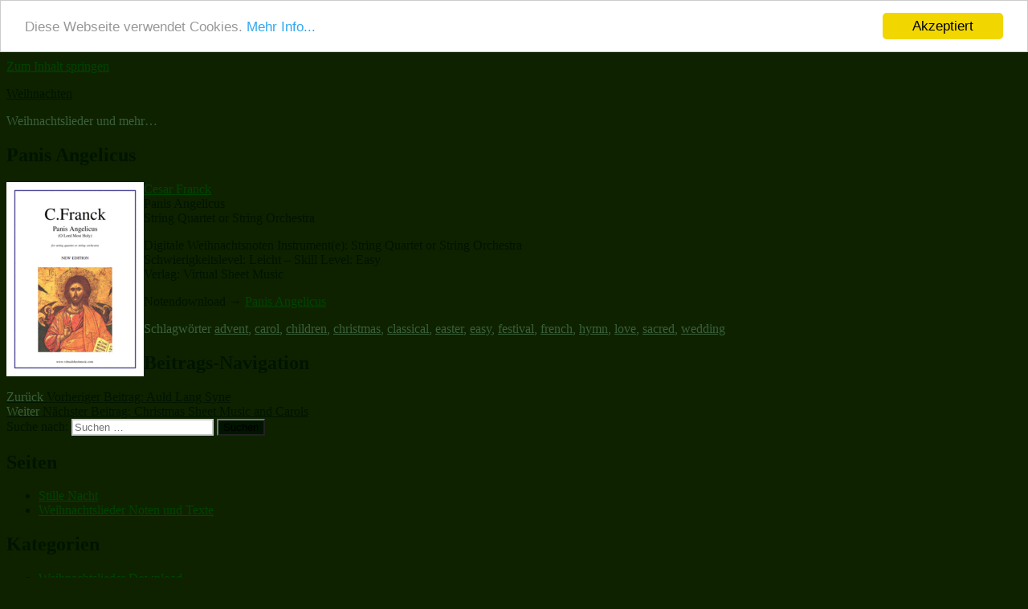

--- FILE ---
content_type: text/html; charset=UTF-8
request_url: https://www.weihnachten.download/panis-angelicus-4/
body_size: 8426
content:
<!DOCTYPE html>
<html lang="de" class="no-js">
<head>
	<meta charset="UTF-8">
	<meta name="viewport" content="width=device-width, initial-scale=1">
		

<meta name="description" content="Cesar Franck Panis Angelicus String Quartet or String Orchest... 🎄 Frohe Weihnachten wünscht Weihnachten.download ❄" />
<meta name="keywords" content="weihnachtslieder download, advent, carol, children, christmas, classical, easter, easy, festival, french, hymn, love, sacred, wedding" />
<meta property="og:type" content="article" />
<meta property="og:site_name" content="Weihnachten" />
<meta property="og:title" content="Panis Angelicus" />
<meta property="og:url" content="https://www.weihnachten.download/panis-angelicus-4/" />
<meta property="og:description" content="Cesar Franck Panis Angelicus String Quartet or String Orchest..." />
<meta property="og:locale" content="de" />
<meta property="article:published_time" content="2021-04-28T15:49:56+02:00" />
<meta property="article:modified_time" content="2021-05-04T10:35:04+02:00" />
<meta property="og:image" content="https://www.weihnachten.download/xmas/wp-content/uploads/2021/05/www-weihnachten-download.jpg" />
<meta property="article:author" content="https://www.weihnachten.download/author/santaclaus/" />
<meta property="article:publisher" content="https://www.weihnachten.download" />
<meta property="article:section" content="Weihnachtslieder Download" />
<meta property="article:tag" content="weihnachtslieder download" />
<meta property="article:tag" content="advent" />
<meta property="article:tag" content="carol" />
<meta property="article:tag" content="children" />
<meta property="article:tag" content="christmas" />
<meta property="article:tag" content="classical" />
<meta property="article:tag" content="easter" />
<meta property="article:tag" content="easy" />
<meta property="article:tag" content="festival" />
<meta property="article:tag" content="french" />
<meta property="article:tag" content="hymn" />
<meta property="article:tag" content="love" />
<meta property="article:tag" content="sacred" />
<meta property="article:tag" content="wedding" />


<script>(function(html){html.className = html.className.replace(/\bno-js\b/,'js')})(document.documentElement);</script>
<title>Panis Angelicus &#8211; Weihnachten</title>
<meta name='robots' content='max-image-preview:large' />
<meta name="dlm-version" content="5.0.14"><link rel="alternate" type="application/rss+xml" title="Weihnachten &raquo; Feed" href="https://www.weihnachten.download/feed/" />
<link rel="alternate" type="application/rss+xml" title="Weihnachten &raquo; Kommentar-Feed" href="https://www.weihnachten.download/comments/feed/" />
<link rel='stylesheet' id='wp-block-library-css' href='http://www.weihnachten.download/xmas/wp-includes/css/dist/block-library/style.min.css?ver=6.6.2' media='all' />
<style id='wp-block-library-theme-inline-css'>
.wp-block-audio :where(figcaption){color:#555;font-size:13px;text-align:center}.is-dark-theme .wp-block-audio :where(figcaption){color:#ffffffa6}.wp-block-audio{margin:0 0 1em}.wp-block-code{border:1px solid #ccc;border-radius:4px;font-family:Menlo,Consolas,monaco,monospace;padding:.8em 1em}.wp-block-embed :where(figcaption){color:#555;font-size:13px;text-align:center}.is-dark-theme .wp-block-embed :where(figcaption){color:#ffffffa6}.wp-block-embed{margin:0 0 1em}.blocks-gallery-caption{color:#555;font-size:13px;text-align:center}.is-dark-theme .blocks-gallery-caption{color:#ffffffa6}:root :where(.wp-block-image figcaption){color:#555;font-size:13px;text-align:center}.is-dark-theme :root :where(.wp-block-image figcaption){color:#ffffffa6}.wp-block-image{margin:0 0 1em}.wp-block-pullquote{border-bottom:4px solid;border-top:4px solid;color:currentColor;margin-bottom:1.75em}.wp-block-pullquote cite,.wp-block-pullquote footer,.wp-block-pullquote__citation{color:currentColor;font-size:.8125em;font-style:normal;text-transform:uppercase}.wp-block-quote{border-left:.25em solid;margin:0 0 1.75em;padding-left:1em}.wp-block-quote cite,.wp-block-quote footer{color:currentColor;font-size:.8125em;font-style:normal;position:relative}.wp-block-quote.has-text-align-right{border-left:none;border-right:.25em solid;padding-left:0;padding-right:1em}.wp-block-quote.has-text-align-center{border:none;padding-left:0}.wp-block-quote.is-large,.wp-block-quote.is-style-large,.wp-block-quote.is-style-plain{border:none}.wp-block-search .wp-block-search__label{font-weight:700}.wp-block-search__button{border:1px solid #ccc;padding:.375em .625em}:where(.wp-block-group.has-background){padding:1.25em 2.375em}.wp-block-separator.has-css-opacity{opacity:.4}.wp-block-separator{border:none;border-bottom:2px solid;margin-left:auto;margin-right:auto}.wp-block-separator.has-alpha-channel-opacity{opacity:1}.wp-block-separator:not(.is-style-wide):not(.is-style-dots){width:100px}.wp-block-separator.has-background:not(.is-style-dots){border-bottom:none;height:1px}.wp-block-separator.has-background:not(.is-style-wide):not(.is-style-dots){height:2px}.wp-block-table{margin:0 0 1em}.wp-block-table td,.wp-block-table th{word-break:normal}.wp-block-table :where(figcaption){color:#555;font-size:13px;text-align:center}.is-dark-theme .wp-block-table :where(figcaption){color:#ffffffa6}.wp-block-video :where(figcaption){color:#555;font-size:13px;text-align:center}.is-dark-theme .wp-block-video :where(figcaption){color:#ffffffa6}.wp-block-video{margin:0 0 1em}:root :where(.wp-block-template-part.has-background){margin-bottom:0;margin-top:0;padding:1.25em 2.375em}
</style>
<style id='classic-theme-styles-inline-css'>
/*! This file is auto-generated */
.wp-block-button__link{color:#fff;background-color:#32373c;border-radius:9999px;box-shadow:none;text-decoration:none;padding:calc(.667em + 2px) calc(1.333em + 2px);font-size:1.125em}.wp-block-file__button{background:#32373c;color:#fff;text-decoration:none}
</style>
<style id='global-styles-inline-css'>
:root{--wp--preset--aspect-ratio--square: 1;--wp--preset--aspect-ratio--4-3: 4/3;--wp--preset--aspect-ratio--3-4: 3/4;--wp--preset--aspect-ratio--3-2: 3/2;--wp--preset--aspect-ratio--2-3: 2/3;--wp--preset--aspect-ratio--16-9: 16/9;--wp--preset--aspect-ratio--9-16: 9/16;--wp--preset--color--black: #000000;--wp--preset--color--cyan-bluish-gray: #abb8c3;--wp--preset--color--white: #fff;--wp--preset--color--pale-pink: #f78da7;--wp--preset--color--vivid-red: #cf2e2e;--wp--preset--color--luminous-vivid-orange: #ff6900;--wp--preset--color--luminous-vivid-amber: #fcb900;--wp--preset--color--light-green-cyan: #7bdcb5;--wp--preset--color--vivid-green-cyan: #00d084;--wp--preset--color--pale-cyan-blue: #8ed1fc;--wp--preset--color--vivid-cyan-blue: #0693e3;--wp--preset--color--vivid-purple: #9b51e0;--wp--preset--color--dark-gray: #1a1a1a;--wp--preset--color--medium-gray: #686868;--wp--preset--color--light-gray: #e5e5e5;--wp--preset--color--blue-gray: #4d545c;--wp--preset--color--bright-blue: #007acc;--wp--preset--color--light-blue: #9adffd;--wp--preset--color--dark-brown: #402b30;--wp--preset--color--medium-brown: #774e24;--wp--preset--color--dark-red: #640c1f;--wp--preset--color--bright-red: #ff675f;--wp--preset--color--yellow: #ffef8e;--wp--preset--gradient--vivid-cyan-blue-to-vivid-purple: linear-gradient(135deg,rgba(6,147,227,1) 0%,rgb(155,81,224) 100%);--wp--preset--gradient--light-green-cyan-to-vivid-green-cyan: linear-gradient(135deg,rgb(122,220,180) 0%,rgb(0,208,130) 100%);--wp--preset--gradient--luminous-vivid-amber-to-luminous-vivid-orange: linear-gradient(135deg,rgba(252,185,0,1) 0%,rgba(255,105,0,1) 100%);--wp--preset--gradient--luminous-vivid-orange-to-vivid-red: linear-gradient(135deg,rgba(255,105,0,1) 0%,rgb(207,46,46) 100%);--wp--preset--gradient--very-light-gray-to-cyan-bluish-gray: linear-gradient(135deg,rgb(238,238,238) 0%,rgb(169,184,195) 100%);--wp--preset--gradient--cool-to-warm-spectrum: linear-gradient(135deg,rgb(74,234,220) 0%,rgb(151,120,209) 20%,rgb(207,42,186) 40%,rgb(238,44,130) 60%,rgb(251,105,98) 80%,rgb(254,248,76) 100%);--wp--preset--gradient--blush-light-purple: linear-gradient(135deg,rgb(255,206,236) 0%,rgb(152,150,240) 100%);--wp--preset--gradient--blush-bordeaux: linear-gradient(135deg,rgb(254,205,165) 0%,rgb(254,45,45) 50%,rgb(107,0,62) 100%);--wp--preset--gradient--luminous-dusk: linear-gradient(135deg,rgb(255,203,112) 0%,rgb(199,81,192) 50%,rgb(65,88,208) 100%);--wp--preset--gradient--pale-ocean: linear-gradient(135deg,rgb(255,245,203) 0%,rgb(182,227,212) 50%,rgb(51,167,181) 100%);--wp--preset--gradient--electric-grass: linear-gradient(135deg,rgb(202,248,128) 0%,rgb(113,206,126) 100%);--wp--preset--gradient--midnight: linear-gradient(135deg,rgb(2,3,129) 0%,rgb(40,116,252) 100%);--wp--preset--font-size--small: 13px;--wp--preset--font-size--medium: 20px;--wp--preset--font-size--large: 36px;--wp--preset--font-size--x-large: 42px;--wp--preset--spacing--20: 0.44rem;--wp--preset--spacing--30: 0.67rem;--wp--preset--spacing--40: 1rem;--wp--preset--spacing--50: 1.5rem;--wp--preset--spacing--60: 2.25rem;--wp--preset--spacing--70: 3.38rem;--wp--preset--spacing--80: 5.06rem;--wp--preset--shadow--natural: 6px 6px 9px rgba(0, 0, 0, 0.2);--wp--preset--shadow--deep: 12px 12px 50px rgba(0, 0, 0, 0.4);--wp--preset--shadow--sharp: 6px 6px 0px rgba(0, 0, 0, 0.2);--wp--preset--shadow--outlined: 6px 6px 0px -3px rgba(255, 255, 255, 1), 6px 6px rgba(0, 0, 0, 1);--wp--preset--shadow--crisp: 6px 6px 0px rgba(0, 0, 0, 1);}:where(.is-layout-flex){gap: 0.5em;}:where(.is-layout-grid){gap: 0.5em;}body .is-layout-flex{display: flex;}.is-layout-flex{flex-wrap: wrap;align-items: center;}.is-layout-flex > :is(*, div){margin: 0;}body .is-layout-grid{display: grid;}.is-layout-grid > :is(*, div){margin: 0;}:where(.wp-block-columns.is-layout-flex){gap: 2em;}:where(.wp-block-columns.is-layout-grid){gap: 2em;}:where(.wp-block-post-template.is-layout-flex){gap: 1.25em;}:where(.wp-block-post-template.is-layout-grid){gap: 1.25em;}.has-black-color{color: var(--wp--preset--color--black) !important;}.has-cyan-bluish-gray-color{color: var(--wp--preset--color--cyan-bluish-gray) !important;}.has-white-color{color: var(--wp--preset--color--white) !important;}.has-pale-pink-color{color: var(--wp--preset--color--pale-pink) !important;}.has-vivid-red-color{color: var(--wp--preset--color--vivid-red) !important;}.has-luminous-vivid-orange-color{color: var(--wp--preset--color--luminous-vivid-orange) !important;}.has-luminous-vivid-amber-color{color: var(--wp--preset--color--luminous-vivid-amber) !important;}.has-light-green-cyan-color{color: var(--wp--preset--color--light-green-cyan) !important;}.has-vivid-green-cyan-color{color: var(--wp--preset--color--vivid-green-cyan) !important;}.has-pale-cyan-blue-color{color: var(--wp--preset--color--pale-cyan-blue) !important;}.has-vivid-cyan-blue-color{color: var(--wp--preset--color--vivid-cyan-blue) !important;}.has-vivid-purple-color{color: var(--wp--preset--color--vivid-purple) !important;}.has-black-background-color{background-color: var(--wp--preset--color--black) !important;}.has-cyan-bluish-gray-background-color{background-color: var(--wp--preset--color--cyan-bluish-gray) !important;}.has-white-background-color{background-color: var(--wp--preset--color--white) !important;}.has-pale-pink-background-color{background-color: var(--wp--preset--color--pale-pink) !important;}.has-vivid-red-background-color{background-color: var(--wp--preset--color--vivid-red) !important;}.has-luminous-vivid-orange-background-color{background-color: var(--wp--preset--color--luminous-vivid-orange) !important;}.has-luminous-vivid-amber-background-color{background-color: var(--wp--preset--color--luminous-vivid-amber) !important;}.has-light-green-cyan-background-color{background-color: var(--wp--preset--color--light-green-cyan) !important;}.has-vivid-green-cyan-background-color{background-color: var(--wp--preset--color--vivid-green-cyan) !important;}.has-pale-cyan-blue-background-color{background-color: var(--wp--preset--color--pale-cyan-blue) !important;}.has-vivid-cyan-blue-background-color{background-color: var(--wp--preset--color--vivid-cyan-blue) !important;}.has-vivid-purple-background-color{background-color: var(--wp--preset--color--vivid-purple) !important;}.has-black-border-color{border-color: var(--wp--preset--color--black) !important;}.has-cyan-bluish-gray-border-color{border-color: var(--wp--preset--color--cyan-bluish-gray) !important;}.has-white-border-color{border-color: var(--wp--preset--color--white) !important;}.has-pale-pink-border-color{border-color: var(--wp--preset--color--pale-pink) !important;}.has-vivid-red-border-color{border-color: var(--wp--preset--color--vivid-red) !important;}.has-luminous-vivid-orange-border-color{border-color: var(--wp--preset--color--luminous-vivid-orange) !important;}.has-luminous-vivid-amber-border-color{border-color: var(--wp--preset--color--luminous-vivid-amber) !important;}.has-light-green-cyan-border-color{border-color: var(--wp--preset--color--light-green-cyan) !important;}.has-vivid-green-cyan-border-color{border-color: var(--wp--preset--color--vivid-green-cyan) !important;}.has-pale-cyan-blue-border-color{border-color: var(--wp--preset--color--pale-cyan-blue) !important;}.has-vivid-cyan-blue-border-color{border-color: var(--wp--preset--color--vivid-cyan-blue) !important;}.has-vivid-purple-border-color{border-color: var(--wp--preset--color--vivid-purple) !important;}.has-vivid-cyan-blue-to-vivid-purple-gradient-background{background: var(--wp--preset--gradient--vivid-cyan-blue-to-vivid-purple) !important;}.has-light-green-cyan-to-vivid-green-cyan-gradient-background{background: var(--wp--preset--gradient--light-green-cyan-to-vivid-green-cyan) !important;}.has-luminous-vivid-amber-to-luminous-vivid-orange-gradient-background{background: var(--wp--preset--gradient--luminous-vivid-amber-to-luminous-vivid-orange) !important;}.has-luminous-vivid-orange-to-vivid-red-gradient-background{background: var(--wp--preset--gradient--luminous-vivid-orange-to-vivid-red) !important;}.has-very-light-gray-to-cyan-bluish-gray-gradient-background{background: var(--wp--preset--gradient--very-light-gray-to-cyan-bluish-gray) !important;}.has-cool-to-warm-spectrum-gradient-background{background: var(--wp--preset--gradient--cool-to-warm-spectrum) !important;}.has-blush-light-purple-gradient-background{background: var(--wp--preset--gradient--blush-light-purple) !important;}.has-blush-bordeaux-gradient-background{background: var(--wp--preset--gradient--blush-bordeaux) !important;}.has-luminous-dusk-gradient-background{background: var(--wp--preset--gradient--luminous-dusk) !important;}.has-pale-ocean-gradient-background{background: var(--wp--preset--gradient--pale-ocean) !important;}.has-electric-grass-gradient-background{background: var(--wp--preset--gradient--electric-grass) !important;}.has-midnight-gradient-background{background: var(--wp--preset--gradient--midnight) !important;}.has-small-font-size{font-size: var(--wp--preset--font-size--small) !important;}.has-medium-font-size{font-size: var(--wp--preset--font-size--medium) !important;}.has-large-font-size{font-size: var(--wp--preset--font-size--large) !important;}.has-x-large-font-size{font-size: var(--wp--preset--font-size--x-large) !important;}
:where(.wp-block-post-template.is-layout-flex){gap: 1.25em;}:where(.wp-block-post-template.is-layout-grid){gap: 1.25em;}
:where(.wp-block-columns.is-layout-flex){gap: 2em;}:where(.wp-block-columns.is-layout-grid){gap: 2em;}
:root :where(.wp-block-pullquote){font-size: 1.5em;line-height: 1.6;}
</style>
<link rel='stylesheet' id='twentysixteen-css' href='http://www.weihnachten.download/xmas/wp-content/cache/speedycache/www.weihnachten.download/assets/5112a7739b060152-style.css' media='all' />
<link rel='stylesheet' id='twentysixteen-fonts-css' href='http://www.weihnachten.download/xmas/wp-content/cache/speedycache/www.weihnachten.download/assets/a8c277231f2c3400-merriweather-plus-montserrat-plus-inconsolata.css' media='all' />
<link rel='stylesheet' id='genericons-css' href='http://www.weihnachten.download/xmas/wp-content/cache/speedycache/www.weihnachten.download/assets/2a9afad7807082fe-genericons.css' media='all' />
<link rel='stylesheet' id='twentysixteen-style-css' href='http://www.weihnachten.download/xmas/wp-content/cache/speedycache/www.weihnachten.download/assets/efadb6bc43093c49-style.css' media='all' />
<style id='twentysixteen-style-inline-css'>

		/* Custom Page Background Color */
		.site {
			background-color: ;
		}

		mark,
		ins,
		button,
		button[disabled]:hover,
		button[disabled]:focus,
		input[type="button"],
		input[type="button"][disabled]:hover,
		input[type="button"][disabled]:focus,
		input[type="reset"],
		input[type="reset"][disabled]:hover,
		input[type="reset"][disabled]:focus,
		input[type="submit"],
		input[type="submit"][disabled]:hover,
		input[type="submit"][disabled]:focus,
		.menu-toggle.toggled-on,
		.menu-toggle.toggled-on:hover,
		.menu-toggle.toggled-on:focus,
		.pagination .prev,
		.pagination .next,
		.pagination .prev:hover,
		.pagination .prev:focus,
		.pagination .next:hover,
		.pagination .next:focus,
		.pagination .nav-links:before,
		.pagination .nav-links:after,
		.widget_calendar tbody a,
		.widget_calendar tbody a:hover,
		.widget_calendar tbody a:focus,
		.page-links a,
		.page-links a:hover,
		.page-links a:focus {
			color: ;
		}

		@media screen and (min-width: 56.875em) {
			.main-navigation ul ul li {
				background-color: ;
			}

			.main-navigation ul ul:after {
				border-top-color: ;
				border-bottom-color: ;
			}
		}
	

		/* Custom Link Color */
		.menu-toggle:hover,
		.menu-toggle:focus,
		a,
		.main-navigation a:hover,
		.main-navigation a:focus,
		.dropdown-toggle:hover,
		.dropdown-toggle:focus,
		.social-navigation a:hover:before,
		.social-navigation a:focus:before,
		.post-navigation a:hover .post-title,
		.post-navigation a:focus .post-title,
		.tagcloud a:hover,
		.tagcloud a:focus,
		.site-branding .site-title a:hover,
		.site-branding .site-title a:focus,
		.entry-title a:hover,
		.entry-title a:focus,
		.entry-footer a:hover,
		.entry-footer a:focus,
		.comment-metadata a:hover,
		.comment-metadata a:focus,
		.pingback .comment-edit-link:hover,
		.pingback .comment-edit-link:focus,
		.comment-reply-link,
		.comment-reply-link:hover,
		.comment-reply-link:focus,
		.required,
		.site-info a:hover,
		.site-info a:focus {
			color: #004400;
		}

		mark,
		ins,
		button:hover,
		button:focus,
		input[type="button"]:hover,
		input[type="button"]:focus,
		input[type="reset"]:hover,
		input[type="reset"]:focus,
		input[type="submit"]:hover,
		input[type="submit"]:focus,
		.pagination .prev:hover,
		.pagination .prev:focus,
		.pagination .next:hover,
		.pagination .next:focus,
		.widget_calendar tbody a,
		.page-links a:hover,
		.page-links a:focus {
			background-color: #004400;
		}

		input[type="date"]:focus,
		input[type="time"]:focus,
		input[type="datetime-local"]:focus,
		input[type="week"]:focus,
		input[type="month"]:focus,
		input[type="text"]:focus,
		input[type="email"]:focus,
		input[type="url"]:focus,
		input[type="password"]:focus,
		input[type="search"]:focus,
		input[type="tel"]:focus,
		input[type="number"]:focus,
		textarea:focus,
		.tagcloud a:hover,
		.tagcloud a:focus,
		.menu-toggle:hover,
		.menu-toggle:focus {
			border-color: #004400;
		}

		@media screen and (min-width: 56.875em) {
			.main-navigation li:hover > a,
			.main-navigation li.focus > a {
				color: #004400;
			}
		}
	

		/* Custom Main Text Color */
		body,
		blockquote cite,
		blockquote small,
		.main-navigation a,
		.menu-toggle,
		.dropdown-toggle,
		.social-navigation a,
		.post-navigation a,
		.pagination a:hover,
		.pagination a:focus,
		.widget-title a,
		.site-branding .site-title a,
		.entry-title a,
		.page-links > .page-links-title,
		.comment-author,
		.comment-reply-title small a:hover,
		.comment-reply-title small a:focus {
			color: #001400
		}

		blockquote,
		.menu-toggle.toggled-on,
		.menu-toggle.toggled-on:hover,
		.menu-toggle.toggled-on:focus,
		.post-navigation,
		.post-navigation div + div,
		.pagination,
		.widget,
		.page-header,
		.page-links a,
		.comments-title,
		.comment-reply-title {
			border-color: #001400;
		}

		button,
		button[disabled]:hover,
		button[disabled]:focus,
		input[type="button"],
		input[type="button"][disabled]:hover,
		input[type="button"][disabled]:focus,
		input[type="reset"],
		input[type="reset"][disabled]:hover,
		input[type="reset"][disabled]:focus,
		input[type="submit"],
		input[type="submit"][disabled]:hover,
		input[type="submit"][disabled]:focus,
		.menu-toggle.toggled-on,
		.menu-toggle.toggled-on:hover,
		.menu-toggle.toggled-on:focus,
		.pagination:before,
		.pagination:after,
		.pagination .prev,
		.pagination .next,
		.page-links a {
			background-color: #001400;
		}

		/* Border Color */
		fieldset,
		pre,
		abbr,
		acronym,
		table,
		th,
		td,
		input[type="date"],
		input[type="time"],
		input[type="datetime-local"],
		input[type="week"],
		input[type="month"],
		input[type="text"],
		input[type="email"],
		input[type="url"],
		input[type="password"],
		input[type="search"],
		input[type="tel"],
		input[type="number"],
		textarea,
		.main-navigation li,
		.main-navigation .primary-menu,
		.menu-toggle,
		.dropdown-toggle:after,
		.social-navigation a,
		.image-navigation,
		.comment-navigation,
		.tagcloud a,
		.entry-content,
		.entry-summary,
		.page-links a,
		.page-links > span,
		.comment-list article,
		.comment-list .pingback,
		.comment-list .trackback,
		.comment-reply-link,
		.no-comments,
		.widecolumn .mu_register .mu_alert {
			border-color: #001400; /* Fallback for IE7 and IE8 */
			border-color: rgba( 0, 20, 0, 0.2);
		}

		hr,
		code {
			background-color: #001400; /* Fallback for IE7 and IE8 */
			background-color: rgba( 0, 20, 0, 0.2);
		}

		@media screen and (min-width: 56.875em) {
			.main-navigation ul ul,
			.main-navigation ul ul li {
				border-color: rgba( 0, 20, 0, 0.2);
			}

			.main-navigation ul ul:before {
				border-top-color: rgba( 0, 20, 0, 0.2);
				border-bottom-color: rgba( 0, 20, 0, 0.2);
			}
		}
	

		/* Custom Secondary Text Color */

		/**
		 * IE8 and earlier will drop any block with CSS3 selectors.
		 * Do not combine these styles with the next block.
		 */
		body:not(.search-results) .entry-summary {
			color: #3a603a;
		}

		blockquote,
		.post-password-form label,
		a:hover,
		a:focus,
		a:active,
		.post-navigation .meta-nav,
		.image-navigation,
		.comment-navigation,
		.widget_recent_entries .post-date,
		.widget_rss .rss-date,
		.widget_rss cite,
		.site-description,
		.author-bio,
		.entry-footer,
		.entry-footer a,
		.sticky-post,
		.taxonomy-description,
		.entry-caption,
		.comment-metadata,
		.pingback .edit-link,
		.comment-metadata a,
		.pingback .comment-edit-link,
		.comment-form label,
		.comment-notes,
		.comment-awaiting-moderation,
		.logged-in-as,
		.form-allowed-tags,
		.site-info,
		.site-info a,
		.wp-caption .wp-caption-text,
		.gallery-caption,
		.widecolumn label,
		.widecolumn .mu_register label {
			color: #3a603a;
		}

		.widget_calendar tbody a:hover,
		.widget_calendar tbody a:focus {
			background-color: #3a603a;
		}
	
</style>
<link rel='stylesheet' id='twentysixteen-block-style-css' href='http://www.weihnachten.download/xmas/wp-content/cache/speedycache/www.weihnachten.download/assets/6c4cf1de486f115c-blocks.css' media='all' />
<!--[if lt IE 10]>
<link rel='stylesheet' id='twentysixteen-ie-css' href='http://www.weihnachten.download/xmas/wp-content/cache/speedycache/www.weihnachten.download/assets/c4befec0a6e11c83-ie.css' media='all' />
<![endif]-->
<!--[if lt IE 9]>
<link rel='stylesheet' id='twentysixteen-ie8-css' href='http://www.weihnachten.download/xmas/wp-content/cache/speedycache/www.weihnachten.download/assets/22870c763f8a1250-ie8.css' media='all' />
<![endif]-->
<!--[if lt IE 8]>
<link rel='stylesheet' id='twentysixteen-ie7-css' href='http://www.weihnachten.download/xmas/wp-content/cache/speedycache/www.weihnachten.download/assets/b0c5ff1a5ebdd586-ie7.css' media='all' />
<![endif]-->
<script src="http://www.weihnachten.download/xmas/wp-includes/js/jquery/jquery.min.js?ver=3.7.1" id="jquery-core-js"></script>
<script src="http://www.weihnachten.download/xmas/wp-includes/js/jquery/jquery-migrate.min.js?ver=3.4.1" id="jquery-migrate-js"></script>
<!--[if lt IE 9]>
<script src="http://www.weihnachten.download/xmas/wp-content/themes/twentysixteen/js/html5.js?ver=3.7.3" id="twentysixteen-html5-js"></script>
<![endif]-->
<script id="twentysixteen-script-js-extra">
var screenReaderText = {"expand":"Untermen\u00fc anzeigen","collapse":"Untermen\u00fc verbergen"};
</script>
<script src="http://www.weihnachten.download/xmas/wp-content/themes/twentysixteen/js/functions.js?ver=20230629" id="twentysixteen-script-js" defer data-wp-strategy="defer"></script>
<link rel="https://api.w.org/" href="https://www.weihnachten.download/wp-json/" /><link rel="alternate" title="JSON" type="application/json" href="https://www.weihnachten.download/wp-json/wp/v2/posts/4214" /><link rel="EditURI" type="application/rsd+xml" title="RSD" href="https://www.weihnachten.download/xmas/xmlrpc.php?rsd" />
<meta name="generator" content="WordPress 6.6.2" />
<link rel="canonical" href="https://www.weihnachten.download/panis-angelicus-4/" />
<link rel='shortlink' href='https://www.weihnachten.download/?p=4214' />
<link rel="alternate" title="oEmbed (JSON)" type="application/json+oembed" href="https://www.weihnachten.download/wp-json/oembed/1.0/embed?url=https%3A%2F%2Fwww.weihnachten.download%2Fpanis-angelicus-4%2F" />
<link rel="alternate" title="oEmbed (XML)" type="text/xml+oembed" href="https://www.weihnachten.download/wp-json/oembed/1.0/embed?url=https%3A%2F%2Fwww.weihnachten.download%2Fpanis-angelicus-4%2F&#038;format=xml" />
<style id="custom-background-css">
body.custom-background { background-color: #0e2200; }
</style>
	<link rel="icon" href="https://www.weihnachten.download/xmas/wp-content/uploads/2021/05/cropped-weihnachten24-32x32.png" sizes="32x32" />
<link rel="icon" href="https://www.weihnachten.download/xmas/wp-content/uploads/2021/05/cropped-weihnachten24-192x192.png" sizes="192x192" />
<link rel="apple-touch-icon" href="https://www.weihnachten.download/xmas/wp-content/uploads/2021/05/cropped-weihnachten24-180x180.png" />
<meta name="msapplication-TileImage" content="https://www.weihnachten.download/xmas/wp-content/uploads/2021/05/cropped-weihnachten24-270x270.png" />
		<style id="wp-custom-css">
			.site {
    margin: 0 auto !important;
}
body:not(.custom-background-image):before,
    body:not(.custom-background-image):after {
    height: 0px !important;
}
.site-inner {
    overflow: hidden !important;
}
.menu-toggle {
    display: none;
}

.entry-footer{width:100%  !important}

.download-button{font-family:sans-serif}

.posted-on {display:none !important}
.vcard	 {display:none}

.entry-content {padding-bottom:0}

		</style>
			<base target="_top">
	<meta name="google-site-verification" content="bd7QEOCE4m8JtkwWk4rR0SsN1UW-kvTjZUTj-2ugM3Y">
	<script type="text/javascript">
    window.cookieconsent_options = {"message":"Diese Webseite verwendet Cookies.","dismiss":"Akzeptiert","learnMore":"Mehr Info...","link":"https://weihnachten.download/","theme":"light-top"};
</script>
<script type="text/javascript" src="https://weihnachten.download/cookieconsent.min.js"></script>
</head>

<body class="post-template-default single single-post postid-4214 single-format-standard custom-background wp-embed-responsive">
<div id="page" class="site">
	<div class="site-inner">
		<a class="skip-link screen-reader-text" href="#content">Zum Inhalt springen</a>

		<header id="masthead" class="site-header" role="banner">
			<div class="site-header-main">
				<div class="site-branding">
					
											<p class="site-title"><a href="https://www.weihnachten.download/" rel="home">Weihnachten</a></p>
											<p class="site-description">Weihnachtslieder und mehr&#8230;</p>
									</div><!-- .site-branding -->

							</div><!-- .site-header-main -->

					</header><!-- .site-header -->

		<div id="content" class="site-content">

<div id="primary" class="content-area">
	<main id="main" class="site-main" role="main">
		
<article id="post-4214" class="post-4214 post type-post status-publish format-standard hentry category-weihnachtslieder-download tag-advent tag-carol tag-children tag-christmas tag-classical tag-easter tag-easy tag-festival tag-french tag-hymn tag-love tag-sacred tag-wedding">
	<header class="entry-header">
		<h1 class="entry-title">Panis Angelicus</h1>	</header><!-- .entry-header -->

	
	<div class="entry-content">
		<div class="vsm">
<a title="Panis Angelicus" href="https://www.weihnachten.download/lieder/dl.php?s=PanisAngelicusSQuartet" rel="nofollow"><img decoding="async" onerror="this.onerror=null;this.src='https://www.weihnachten.download/keinbild.gif';" src="https://cdn.virtualsheetmusic.com/images/icons/new_downloads/PanisAngelicusSQuartet.gif" alt="Cesar Franck Panis Angelicus" class="vsmcover" align="left" /></a><span class="composer"><a href="https://www.weihnachten.download/?s=Cesar Franck" title="Cesar Franck">Cesar Franck</a></span><br />
<span class="titel">Panis Angelicus</span><br />
String Quartet or String Orchestra</p>
<p class="beschreibung">Digitale Weihnachtsnoten Instrument(e): String Quartet or String Orchestra<br />
Schwierigkeitslevel: Leicht &#8211; Skill Level: Easy<br />
Verlag: Virtual Sheet Music</p>
<p><span class="download">Notendownload &rarr; <a title="Panis Angelicus" href="https://www.weihnachten.download/lieder/dl.php?s=PanisAngelicusSQuartet" rel="nofollow">Panis Angelicus</a></span>
</div>
	</div><!-- .entry-content -->

	<footer class="entry-footer">
		<span class="byline"><span class="author vcard"><img alt='' src='http://1.gravatar.com/avatar/deb8cda8d97eb1496778941ac7bdee04?s=49&#038;d=mm&#038;r=g' srcset='http://1.gravatar.com/avatar/deb8cda8d97eb1496778941ac7bdee04?s=98&#038;d=mm&#038;r=g 2x' class='avatar avatar-49 photo' height='49' width='49' decoding='async'/><span class="screen-reader-text">Autor </span> <a class="url fn n" href="https://www.weihnachten.download/author/santaclaus/">SantaClaus</a></span></span><span class="posted-on"><span class="screen-reader-text">Veröffentlicht am </span><a href="https://www.weihnachten.download/panis-angelicus-4/" rel="bookmark"><time class="entry-date published" datetime="2021-04-28T15:49:56+02:00">28. April 2021</time><time class="updated" datetime="2021-05-04T10:35:04+02:00">4. Mai 2021</time></a></span><span class="tags-links"><span class="screen-reader-text">Schlagwörter </span><a href="https://www.weihnachten.download/tag/advent/" rel="tag">advent</a>, <a href="https://www.weihnachten.download/tag/carol/" rel="tag">carol</a>, <a href="https://www.weihnachten.download/tag/children/" rel="tag">children</a>, <a href="https://www.weihnachten.download/tag/christmas/" rel="tag">christmas</a>, <a href="https://www.weihnachten.download/tag/classical/" rel="tag">classical</a>, <a href="https://www.weihnachten.download/tag/easter/" rel="tag">easter</a>, <a href="https://www.weihnachten.download/tag/easy/" rel="tag">easy</a>, <a href="https://www.weihnachten.download/tag/festival/" rel="tag">festival</a>, <a href="https://www.weihnachten.download/tag/french/" rel="tag">french</a>, <a href="https://www.weihnachten.download/tag/hymn/" rel="tag">hymn</a>, <a href="https://www.weihnachten.download/tag/love/" rel="tag">love</a>, <a href="https://www.weihnachten.download/tag/sacred/" rel="tag">sacred</a>, <a href="https://www.weihnachten.download/tag/wedding/" rel="tag">wedding</a></span>			</footer><!-- .entry-footer -->
</article><!-- #post-## -->

	<nav class="navigation post-navigation" aria-label="Beiträge">
		<h2 class="screen-reader-text">Beitrags-Navigation</h2>
		<div class="nav-links"><div class="nav-previous"><a href="https://www.weihnachten.download/auld-lang-syne-8/" rel="prev"><span class="meta-nav" aria-hidden="true">Zurück</span> <span class="screen-reader-text">Vorheriger Beitrag:</span> <span class="post-title-nav">Auld Lang Syne</span></a></div><div class="nav-next"><a href="https://www.weihnachten.download/christmas-sheet-music-and-carols-222/" rel="next"><span class="meta-nav" aria-hidden="true">Weiter</span> <span class="screen-reader-text">Nächster Beitrag:</span> <span class="post-title-nav">Christmas Sheet Music and Carols</span></a></div></div>
	</nav>
	</main><!-- .site-main -->

	
</div><!-- .content-area -->


	<aside id="secondary" class="sidebar widget-area" role="complementary">
		<section id="search-2" class="widget widget_search">
<form role="search" method="get" class="search-form" action="https://www.weihnachten.download/">
	<label>
		<span class="screen-reader-text">
			Suche nach:		</span>
		<input type="search" class="search-field" placeholder="Suchen …" value="" name="s" />
	</label>
	<button type="submit" class="search-submit"><span class="screen-reader-text">
		Suchen	</span></button>
</form>
</section><section id="pages-2" class="widget widget_pages"><h2 class="widget-title">Seiten</h2><nav aria-label="Seiten">
			<ul>
				<li class="page_item page-item-140"><a href="https://www.weihnachten.download/stille-nacht/">Stille Nacht</a></li>
<li class="page_item page-item-2"><a href="https://www.weihnachten.download/">Weihnachtslieder Noten  und Texte</a></li>
			</ul>

			</nav></section><section id="categories-2" class="widget widget_categories"><h2 class="widget-title">Kategorien</h2><nav aria-label="Kategorien">
			<ul>
					<li class="cat-item cat-item-205"><a href="https://www.weihnachten.download/weihnachtslieder-download/">Weihnachtslieder Download</a>
</li>
			</ul>

			</nav></section><section id="tag_cloud-2" class="widget widget_tag_cloud"><h2 class="widget-title">Schlagwörter</h2><nav aria-label="Schlagwörter"><div class="tagcloud"><ul class='wp-tag-cloud' role='list'>
	<li><a href="https://www.weihnachten.download/tag/a-cappella/" class="tag-cloud-link tag-link-232 tag-link-position-1" style="font-size: 1em;">a cappella</a></li>
	<li><a href="https://www.weihnachten.download/tag/advent/" class="tag-cloud-link tag-link-207 tag-link-position-2" style="font-size: 1em;">advent</a></li>
	<li><a href="https://www.weihnachten.download/tag/american/" class="tag-cloud-link tag-link-243 tag-link-position-3" style="font-size: 1em;">american</a></li>
	<li><a href="https://www.weihnachten.download/tag/blues/" class="tag-cloud-link tag-link-263 tag-link-position-4" style="font-size: 1em;">blues</a></li>
	<li><a href="https://www.weihnachten.download/tag/broadway/" class="tag-cloud-link tag-link-251 tag-link-position-5" style="font-size: 1em;">broadway</a></li>
	<li><a href="https://www.weihnachten.download/tag/carol/" class="tag-cloud-link tag-link-208 tag-link-position-6" style="font-size: 1em;">carol</a></li>
	<li><a href="https://www.weihnachten.download/tag/children/" class="tag-cloud-link tag-link-223 tag-link-position-7" style="font-size: 1em;">children</a></li>
	<li><a href="https://www.weihnachten.download/tag/choral/" class="tag-cloud-link tag-link-233 tag-link-position-8" style="font-size: 1em;">choral</a></li>
	<li><a href="https://www.weihnachten.download/tag/christian/" class="tag-cloud-link tag-link-219 tag-link-position-9" style="font-size: 1em;">christian</a></li>
	<li><a href="https://www.weihnachten.download/tag/christmas/" class="tag-cloud-link tag-link-206 tag-link-position-10" style="font-size: 1em;">christmas</a></li>
	<li><a href="https://www.weihnachten.download/tag/classical/" class="tag-cloud-link tag-link-225 tag-link-position-11" style="font-size: 1em;">classical</a></li>
	<li><a href="https://www.weihnachten.download/tag/concert/" class="tag-cloud-link tag-link-212 tag-link-position-12" style="font-size: 1em;">concert</a></li>
	<li><a href="https://www.weihnachten.download/tag/contemporary/" class="tag-cloud-link tag-link-242 tag-link-position-13" style="font-size: 1em;">contemporary</a></li>
	<li><a href="https://www.weihnachten.download/tag/country/" class="tag-cloud-link tag-link-247 tag-link-position-14" style="font-size: 1em;">country</a></li>
	<li><a href="https://www.weihnachten.download/tag/disney/" class="tag-cloud-link tag-link-264 tag-link-position-15" style="font-size: 1em;">disney</a></li>
	<li><a href="https://www.weihnachten.download/tag/easy/" class="tag-cloud-link tag-link-210 tag-link-position-16" style="font-size: 1em;">easy</a></li>
	<li><a href="https://www.weihnachten.download/tag/festival/" class="tag-cloud-link tag-link-209 tag-link-position-17" style="font-size: 1em;">festival</a></li>
	<li><a href="https://www.weihnachten.download/tag/film-tv/" class="tag-cloud-link tag-link-244 tag-link-position-18" style="font-size: 1em;">film/tv</a></li>
	<li><a href="https://www.weihnachten.download/tag/folk/" class="tag-cloud-link tag-link-239 tag-link-position-19" style="font-size: 1em;">folk</a></li>
	<li><a href="https://www.weihnachten.download/tag/gospel/" class="tag-cloud-link tag-link-214 tag-link-position-20" style="font-size: 1em;">gospel</a></li>
	<li><a href="https://www.weihnachten.download/tag/halloween/" class="tag-cloud-link tag-link-237 tag-link-position-21" style="font-size: 1em;">halloween</a></li>
	<li><a href="https://www.weihnachten.download/tag/hanukkah/" class="tag-cloud-link tag-link-236 tag-link-position-22" style="font-size: 1em;">hanukkah</a></li>
	<li><a href="https://www.weihnachten.download/tag/high/" class="tag-cloud-link tag-link-258 tag-link-position-23" style="font-size: 1em;">high</a></li>
	<li><a href="https://www.weihnachten.download/tag/holiday/" class="tag-cloud-link tag-link-218 tag-link-position-24" style="font-size: 1em;">holiday</a></li>
	<li><a href="https://www.weihnachten.download/tag/hymn/" class="tag-cloud-link tag-link-222 tag-link-position-25" style="font-size: 1em;">hymn</a></li>
	<li><a href="https://www.weihnachten.download/tag/inspirational/" class="tag-cloud-link tag-link-220 tag-link-position-26" style="font-size: 1em;">inspirational</a></li>
	<li><a href="https://www.weihnachten.download/tag/instructional/" class="tag-cloud-link tag-link-213 tag-link-position-27" style="font-size: 1em;">instructional</a></li>
	<li><a href="https://www.weihnachten.download/tag/jazz/" class="tag-cloud-link tag-link-235 tag-link-position-28" style="font-size: 1em;">jazz</a></li>
	<li><a href="https://www.weihnachten.download/tag/lawson-gould-choral/" class="tag-cloud-link tag-link-257 tag-link-position-29" style="font-size: 1em;">lawson gould choral</a></li>
	<li><a href="https://www.weihnachten.download/tag/love/" class="tag-cloud-link tag-link-254 tag-link-position-30" style="font-size: 1em;">love</a></li>
	<li><a href="https://www.weihnachten.download/tag/masterwork-arrangement/" class="tag-cloud-link tag-link-278 tag-link-position-31" style="font-size: 1em;">masterwork arrangement</a></li>
	<li><a href="https://www.weihnachten.download/tag/medium/" class="tag-cloud-link tag-link-211 tag-link-position-32" style="font-size: 1em;">medium</a></li>
	<li><a href="https://www.weihnachten.download/tag/movies/" class="tag-cloud-link tag-link-246 tag-link-position-33" style="font-size: 1em;">movies</a></li>
	<li><a href="https://www.weihnachten.download/tag/musical-show/" class="tag-cloud-link tag-link-250 tag-link-position-34" style="font-size: 1em;">musical/show</a></li>
	<li><a href="https://www.weihnachten.download/tag/new-age/" class="tag-cloud-link tag-link-256 tag-link-position-35" style="font-size: 1em;">new age</a></li>
	<li><a href="https://www.weihnachten.download/tag/pop/" class="tag-cloud-link tag-link-229 tag-link-position-36" style="font-size: 1em;">pop</a></li>
	<li><a href="https://www.weihnachten.download/tag/rock/" class="tag-cloud-link tag-link-240 tag-link-position-37" style="font-size: 1em;">rock</a></li>
	<li><a href="https://www.weihnachten.download/tag/sacred/" class="tag-cloud-link tag-link-215 tag-link-position-38" style="font-size: 1em;">sacred</a></li>
	<li><a href="https://www.weihnachten.download/tag/secular/" class="tag-cloud-link tag-link-272 tag-link-position-39" style="font-size: 1em;">secular</a></li>
	<li><a href="https://www.weihnachten.download/tag/secular-choral/" class="tag-cloud-link tag-link-224 tag-link-position-40" style="font-size: 1em;">secular choral</a></li>
	<li><a href="https://www.weihnachten.download/tag/spiritual/" class="tag-cloud-link tag-link-217 tag-link-position-41" style="font-size: 1em;">spiritual</a></li>
	<li><a href="https://www.weihnachten.download/tag/standards/" class="tag-cloud-link tag-link-234 tag-link-position-42" style="font-size: 1em;">standards</a></li>
	<li><a href="https://www.weihnachten.download/tag/traditional/" class="tag-cloud-link tag-link-221 tag-link-position-43" style="font-size: 1em;">traditional</a></li>
	<li><a href="https://www.weihnachten.download/tag/wedding/" class="tag-cloud-link tag-link-253 tag-link-position-44" style="font-size: 1em;">wedding</a></li>
	<li><a href="https://www.weihnachten.download/tag/winter/" class="tag-cloud-link tag-link-216 tag-link-position-45" style="font-size: 1em;">winter</a></li>
</ul>
</div>
</nav></section>	</aside><!-- .sidebar .widget-area -->

		</div><!-- .site-content -->

		<footer id="colophon" class="site-footer" role="contentinfo">
			
			
			<div class="site-info">🎄 2024 by Weihnachten.download ❄
<a href="https://www.weihnachten.download/policy/" target="_top">Datenschutzerklärung</a> ❄
<a href="https://www.weihnachten.download/bildernachweis/" target="_top">Bildernachweis</a> ❄  
<a href="https://www.weihnachten.download/impressum/" target="_top">Impressum</a> ❄  
<a href="https://www.weihnachten.download/kontakt/" target="_top">Kontakt</a> 🎄 
			</div><!-- .site-info -->
		</footer><!-- .site-footer -->
	</div><!-- .site-inner -->
</div><!-- .site -->




<script id="dlm-xhr-js-extra">
var dlmXHRtranslations = {"error":"An error occurred while trying to download the file. Please try again.","not_found":"Download existiert nicht.","no_file_path":"No file path defined.","no_file_paths":"Dateipfad nicht definiert.","filetype":"Download is not allowed for this file type.","file_access_denied":"Access denied to this file.","access_denied":"Access denied. You do not have permission to download this file.","security_error":"Something is wrong with the file path.","file_not_found":"Datei nicht gefunden."};
</script>
<script id="dlm-xhr-js-before">
const dlmXHR = {"xhr_links":{"class":["download-link","download-button"]},"prevent_duplicates":true,"ajaxUrl":"https:\/\/www.weihnachten.download\/xmas\/wp-admin\/admin-ajax.php"}; dlmXHRinstance = {}; const dlmXHRGlobalLinks = "https://www.weihnachten.download/download/"; const dlmNonXHRGlobalLinks = []; dlmXHRgif = "http://www.weihnachten.download/xmas/wp-includes/images/spinner.gif"; const dlmXHRProgress = "1"
</script>
<script src="http://www.weihnachten.download/xmas/wp-content/plugins/download-monitor/assets/js/dlm-xhr.min.js?ver=5.0.14" id="dlm-xhr-js"></script>
</body>
</html>
<!-- Cache by SpeedyCache https://speedycache.com -->